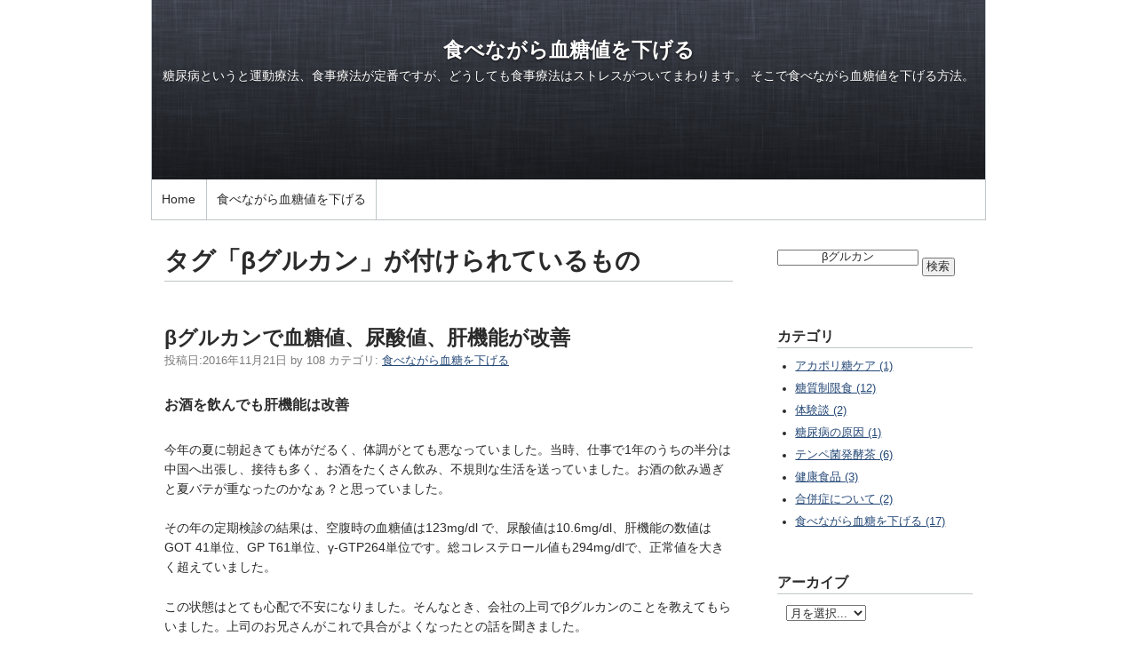

--- FILE ---
content_type: text/html; charset=UTF-8
request_url: https://108-blog.com/mt/mt-search.cgi?IncludeBlogs=16&tag=%CE%B2%E3%82%B0%E3%83%AB%E3%82%AB%E3%83%B3&limit=20
body_size: 5449
content:
<!DOCTYPE html>
<html lang="ja">
  <head>
    <script type="text/javascript">
      var user = {"can_comment":0,"can_post":0,"is_anonymous":1,"is_authenticated":0,"is_banned":0,"is_trusted":0};
    </script>
    <meta charset="UTF-8">
<title> βグルカン 食べながら血糖値を下げる - 1 ページ  - 検索結果</title> 
<meta name="description" content="βグルカン | 食べながら血糖値を下げる  - 1 ページ  糖尿病というと運動療法、食事療法が定番ですが、どうしても食事療法はストレスがついてまわります。
そこで食べながら血糖値を下げる方法。" />
<meta name="viewport" content="width=device-width,initial-scale=1">
    <link rel="stylesheet" href="https://108-blog.com/blood-s/styles.css">
    <!--[if lt IE 9]>
    <link rel="stylesheet" href="https://108-blog.com/blood-s/styles_ie.css">
    <script src="/mt/mt-static/support/theme_static/rainier/js/html5shiv.js"></script>
    <![endif]-->
    
    <link rel="start" href="https://108-blog.com/blood-s/">
    

    <script src="https://108-blog.com/blood-s/mt.js"></script>
    <script>

  

    </script>
<meta name="robots" content="noindex,follow">  
</head>
  <body>
    <div id="container">
      <div id="container-inner">
        <header id="header" role="banner">
          <div id="header-inner">
            <div id="header-content">
              <h1>
                <a href="https://108-blog.com/blood-s/">

                  食べながら血糖値を下げる

                </a>
              </h1>
              <p id="header-description">糖尿病というと運動療法、食事療法が定番ですが、どうしても食事療法はストレスがついてまわります。
そこで食べながら血糖値を下げる方法。</p>
            </div>

            <nav role="navigation">
          <ul>
            <li><a href="https://108-blog.com/">Home</a></li>
          <li><a href="https://108-blog.com/blood-s/">食べながら血糖値を下げる</a></li>


          </ul>
        </nav>
          </div>
        </header>
        <div id="content">
          <div id="content-inner">
            <div id="search-results-main" class="main" role="main">



  
    
              <section id="search-results">
                <span id="current-page" class="hidden">1</span>
                <h1 class="title">
      
      
                  タグ「βグルカン」が付けられているもの
      
                </h1>
    

                <article id="entry-488" class="entry-asset entry asset hentry" itemscope itemType="http://schema.org/BlogPosting">
  <div class="asset-header">
    <h2 class="asset-name entry-title" itemprop="name"><a href="https://108-blog.com/blood-s/2016/11/post-5.html">βグルカンで血糖値、尿酸値、肝機能が改善</a></h2>
    <footer class="asset-meta">
      <ul class="asset-meta-list">
        <li class="asset-meta-list-item">投稿日:<time datetime="2016-11-21T13:22:50+09:00" itemprop="datePublished">2016年11月21日</time></li>
        <li class="asset-meta-list-item">by <span class="author entry-author vcard">108</span></li>

  
        <li class="asset-meta-list-item">カテゴリ: <a itemprop="articleSection" rel="tag" href="https://108-blog.com/blood-s/cat41/">食べながら血糖を下げる</a></li>
  

      </ul>
    </footer>
  </div>
  <div class="asset-content entry-content" itemprop="articleBody">
    <h3>お酒を飲んでも肝機能は改善</h3>
<p>今年の夏に朝起きても体がだるく、体調がとても悪なっていました。当時、仕事で1年のうちの半分は中国へ出張し、接待も多く、お酒をたくさん飲み、不規則な生活を送っていました。お酒の飲み過ぎと夏バテが重なったのかなぁ？と思っていました。</p>
<p>その年の定期検診の結果は、空腹時の血糖値は123mg/dl で、尿酸値は10.6mg/dl、肝機能の数値はGOT 41単位、GP T61単位、γ-GTP264単位です。総コレステロール値も294mg/dlで、正常値を大きく超えていました。</p>
<p>この状態はとても心配で不安になりました。そんなとき、会社の上司でβグルカンのことを教えてもらいました。上司のお兄さんがこれで具合がよくなったとの話を聞きました。</p>
<p>その人は、免疫力の強化と、飲酒から肝臓を守るために、βグルカンを飲んでいるとのこと。私も早速、飲用するようになりました。すると2～3週間後には、お酒がおいしく飲めるし、朝の体のだるさも消えたのです。</p>
<p>飲用し始めて半年後に定期検診がありました。検査数値がいずれも好転していたのです。年を追うごとに数値はよくなり、2年後の定期検診では、空腹時血糖値は112mg/dl、尿酸値は8.0mg/dl、肝機能はGOT、22単位、GPT 、33単位、γ-GTP85単位でコレステロールは243mg/dlでした。</p>
<p>その後の定期検診も同じようによい結果で、医師から「何か特別なことをしていますか」と聞かれました。</p>
<p>私の父は、私が小学生のころに喉頭ガンで若くして亡くなりました。自分もガンになるのではとの不安がありましたが、βグルカンを飲み続けている今、その不安もなくなりました。</p>
<p>飲用を始めたころ、βグルカンはジェル状の液体で持ち歩きに不便でしたが、今ではフリーズドライの粉末やカプセルができ、利用しやすくなりました。</p>
<p><a href="http://1000ly.sblo.jp/article/175493383.html">現代人の弱った体を元気にし免疫力を高める米ぬか食品「バイオブラン」</a></p>
  </div>
  <div class="entry-more-link">
    <a href="https://108-blog.com/blood-s/2016/11/post-5.html" itemprop="url">ブログ記事を読む</a>
  </div>
</article>


    
              </section>
              <nav class="pagination">
                <ul>
      
      
                </ul>
              </nav>
    
  








            </div>
            <aside class="widgets related" role="complementary">
              <nav class="widget-search widget">
  <div class="widget-content">
    <form method="get" action="https://108-blog.com/mt/mt-search.cgi">
<input type="text" id="search" name="search" value="βグルカン" />
<input type="hidden" name="IncludeBlogs" value="all" />
<input type="hidden" name="blog_id" value="1" />
<input type="hidden" name="limit" value="20">
<input type="submit" value="検索" />
</form>
  </div>
</nav><nav class="widget-archive-category widget">
  <h3 class="widget-header">カテゴリ</h3>
  <div class="widget-content">
    
      
    <ul class="widget-list">
      
      
      <li class="widget-list-item"><a href="https://108-blog.com/blood-s/cat165/" title="アカシアの樹 アカポリ糖ケア 購入 どのような変化があったか 200越えの血糖値も下がった体験談を紹介。">アカポリ糖ケア (1)</a>
      
      
      </li>
      
    
      
      
      <li class="widget-list-item"><a href="https://108-blog.com/blood-s/cat156/" title="糖質制限食 糖質オフ による血糖値やヘモグロビンA1Cが下がる仕組みや効果について。">糖質制限食 (12)</a>
      
      
      </li>
      
    
      
      
      <li class="widget-list-item"><a href="https://108-blog.com/blood-s/cat141/" title="パクパク酵母くん や 玉ねぎの皮茶などでで血糖値 ヘモグロビンA1C が下がった体験談を紹介。糖尿病症状が改善。">体験談 (2)</a>
      
      
      </li>
      
    
      
      
      <li class="widget-list-item"><a href="https://108-blog.com/blood-s/cat118/" title="糖尿病を引き起こすペットボトル症候群について。清涼飲料水の飲み過ぎによるペットボトル症候群について。">糖尿病の原因 (1)</a>
      
      
      </li>
      
    
      
      
      <li class="widget-list-item"><a href="https://108-blog.com/blood-s/cat97/" title="テンペ菌発酵 八酵麗茶 の 口コミ レビュー  八酵麗茶 で実際にヘモグロビンA1Cや血糖値が下がった方々ｎ生の声を紹介。本当に糖尿病に効果があるのかがよくわかります。">テンペ菌発酵茶 (6)</a>
      
      
      </li>
      
    
      
      
      <li class="widget-list-item"><a href="https://108-blog.com/blood-s/cat92/" title="糖尿病に効果のある健康食品 紫紺米パウダー や アカシアポリフェノール 烏骨鶏の血粉 の 効果などについて。">健康食品 (3)</a>
      
      
      </li>
      
    
      
      
      <li class="widget-list-item"><a href="https://108-blog.com/blood-s/cat76/" title="糖尿病の合併症 神経障害、腎障害、網膜症などの危険性や脳卒中や心筋梗塞などの全身症状を引き起こす危険性について。">合併症について (2)</a>
      
      
      </li>
      
    
      
      
      <li class="widget-list-item"><a href="https://108-blog.com/blood-s/cat41/" title="アカポリ糖ケア 桑の葉 βグルカン 低糖質リセット食 などによる糖尿病への効果。実際に使用してみての効果など。">食べながら血糖を下げる (17)</a>
      
      
      </li>
      
    </ul>
      
    
  </div>
</nav>
  

<nav class="widget-archive-dropdown widget">
  <h3 class="widget-header">アーカイブ</h3>
  <div class="widget-content">
    <select>
      <option>月を選択...</option>
    
      <option value="https://108-blog.com/blood-s/2026/01/">2026年1月</option>
    
  
    
      <option value="https://108-blog.com/blood-s/2025/03/">2025年3月</option>
    
  
    
      <option value="https://108-blog.com/blood-s/2024/02/">2024年2月</option>
    
  
    
      <option value="https://108-blog.com/blood-s/2021/03/">2021年3月</option>
    
  
    
      <option value="https://108-blog.com/blood-s/2020/08/">2020年8月</option>
    
  
    
      <option value="https://108-blog.com/blood-s/2020/07/">2020年7月</option>
    
  
    
      <option value="https://108-blog.com/blood-s/2020/06/">2020年6月</option>
    
  
    
      <option value="https://108-blog.com/blood-s/2020/05/">2020年5月</option>
    
  
    
      <option value="https://108-blog.com/blood-s/2019/11/">2019年11月</option>
    
  
    
      <option value="https://108-blog.com/blood-s/2019/10/">2019年10月</option>
    
  
    
      <option value="https://108-blog.com/blood-s/2019/05/">2019年5月</option>
    
  
    
      <option value="https://108-blog.com/blood-s/2018/04/">2018年4月</option>
    
  
    
      <option value="https://108-blog.com/blood-s/2018/03/">2018年3月</option>
    
  
    
      <option value="https://108-blog.com/blood-s/2017/11/">2017年11月</option>
    
  
    
      <option value="https://108-blog.com/blood-s/2017/06/">2017年6月</option>
    
  
    
      <option value="https://108-blog.com/blood-s/2017/05/">2017年5月</option>
    
  
    
      <option value="https://108-blog.com/blood-s/2016/11/">2016年11月</option>
    
  
    
      <option value="https://108-blog.com/blood-s/2016/10/">2016年10月</option>
    
  
    
      <option value="https://108-blog.com/blood-s/2016/01/">2016年1月</option>
    
  
    
      <option value="https://108-blog.com/blood-s/2015/03/">2015年3月</option>
    
  
    
      <option value="https://108-blog.com/blood-s/2015/02/">2015年2月</option>
    
    </select>
  </div>
</nav>
    
  

<div class="widget-recent-comments widget">
  <h3 class="widget-header">最近のコメント</h3>
  <div class="widget-content">
    <ul class="widget-list">
    
      <li class="widget-list-item">なな から <a href="https://108-blog.com/blood-s/2015/02/8.html#comment-3" title="中華を食べるとき 血糖値 が上がらない食べ方 のポイント8項目、これで血糖値が上がらない のコメントを見る">中華を食べるとき 血糖値 が上がらない食べ方 のポイント8項目、これで血糖値が上がらない</a></li>
    
    </ul>
  </div>
</div>
    
  

<div class="widget-favorite widget">
<h3 class="widget-header">リンク</h3>
<ul style='list-style-type:none;'>
<li><a href="https://www.cause-reason.info/diabetes/"> 自宅で血糖値を下げる </a></li>
<li><a href="https://record-p.com/">Record</a></li>
</ul>
</div>

<div class="widget-tag-cloud widget">
  <h3 class="widget-header">タグクラウド</h3>
  <div class="widget-content">
    <ul class="widget-list">
  
      <li class="widget-list-item tag rank-7"><a href="https://108-blog.com/mt/mt-search.cgi?IncludeBlogs=16&amp;tag=DHA&amp;limit=20">DHA</a></li>
  

  
      <li class="widget-list-item tag rank-7"><a href="https://108-blog.com/mt/mt-search.cgi?IncludeBlogs=16&amp;tag=EPA&amp;limit=20">EPA</a></li>
  

  
      <li class="widget-list-item tag rank-7"><a href="https://108-blog.com/mt/mt-search.cgi?IncludeBlogs=16&amp;tag=%CE%B2%E3%82%B0%E3%83%AB%E3%82%AB%E3%83%B3&amp;limit=20">βグルカン</a></li>
  

  
      <li class="widget-list-item tag rank-7"><a href="https://108-blog.com/mt/mt-search.cgi?IncludeBlogs=16&amp;tag=%E3%82%A2%E3%82%AB%E3%82%B7%E3%82%A2%E3%83%9D%E3%83%AA%E3%83%95%E3%82%A7%E3%83%8E%E3%83%BC%E3%83%AB&amp;limit=20">アカシアポリフェノール</a></li>
  

  
      <li class="widget-list-item tag rank-7"><a href="https://108-blog.com/mt/mt-search.cgi?IncludeBlogs=16&amp;tag=%E3%82%A2%E3%82%AB%E3%83%9D%E3%83%AA%E7%B3%96%E3%82%B1%E3%82%A2&amp;limit=20">アカポリ糖ケア</a></li>
  

  
      <li class="widget-list-item tag rank-7"><a href="https://108-blog.com/mt/mt-search.cgi?IncludeBlogs=16&amp;tag=%E3%82%AA%E3%83%AA%E3%83%BC%E3%83%96%E3%82%AA%E3%82%A4%E3%83%AB&amp;limit=20">オリーブオイル</a></li>
  

  
      <li class="widget-list-item tag rank-7"><a href="https://108-blog.com/mt/mt-search.cgi?IncludeBlogs=16&amp;tag=%E3%82%B3%E3%83%AD%E3%82%BD%E3%83%AA%E3%83%B3%E9%85%B8&amp;limit=20">コロソリン酸</a></li>
  

  
      <li class="widget-list-item tag rank-7"><a href="https://108-blog.com/mt/mt-search.cgi?IncludeBlogs=16&amp;tag=%E3%83%91%E3%82%AF%E3%83%91%E3%82%AF%E3%81%8F%E3%82%93%E9%85%B5%E6%AF%8D&amp;limit=20">パクパクくん酵母</a></li>
  

  
      <li class="widget-list-item tag rank-7"><a href="https://108-blog.com/mt/mt-search.cgi?IncludeBlogs=16&amp;tag=%E3%83%91%E3%82%AF%E3%83%91%E3%82%AF%E9%85%B5%E6%AF%8D%E3%81%8F%E3%82%93%20%E3%83%AC%E3%83%93%E3%83%A5%E3%83%BC&amp;limit=20">パクパク酵母くん レビュー</a></li>
  

  
      <li class="widget-list-item tag rank-7"><a href="https://108-blog.com/mt/mt-search.cgi?IncludeBlogs=16&amp;tag=%E3%83%91%E3%82%AF%E3%83%91%E3%82%AF%E9%85%B5%E6%AF%8D%E3%81%8F%E3%82%93%20%E4%BD%BF%E7%94%A8%E6%84%9F&amp;limit=20">パクパク酵母くん 使用感</a></li>
  

  
      <li class="widget-list-item tag rank-7"><a href="https://108-blog.com/mt/mt-search.cgi?IncludeBlogs=16&amp;tag=%E3%83%91%E3%82%AF%E3%83%91%E3%82%AF%E9%85%B5%E6%AF%8D%E3%81%8F%E3%82%93%20%E5%8F%A3%E3%82%B3%E3%83%9F&amp;limit=20">パクパク酵母くん 口コミ</a></li>
  

  
      <li class="widget-list-item tag rank-7"><a href="https://108-blog.com/mt/mt-search.cgi?IncludeBlogs=16&amp;tag=%E3%83%98%E3%83%A2%E3%82%B0%E3%83%AD%E3%83%93%E3%83%B3A1C&amp;limit=20">ヘモグロビンA1C</a></li>
  

  
      <li class="widget-list-item tag rank-7"><a href="https://108-blog.com/mt/mt-search.cgi?IncludeBlogs=16&amp;tag=%E3%83%A9%E3%82%AB%E3%83%B3%E3%83%88S&amp;limit=20">ラカントS</a></li>
  

  
      <li class="widget-list-item tag rank-3"><a href="https://108-blog.com/mt/mt-search.cgi?IncludeBlogs=16&amp;tag=%E5%85%AB%E9%85%B5%E9%BA%97%E8%8C%B6&amp;limit=20">八酵麗茶</a></li>
  

  
      <li class="widget-list-item tag rank-3"><a href="https://108-blog.com/mt/mt-search.cgi?IncludeBlogs=16&amp;tag=%E5%85%AB%E9%85%B5%E9%BA%97%E8%8C%B6%20%E5%8F%A3%E3%82%B3%E3%83%9F&amp;limit=20">八酵麗茶 口コミ</a></li>
  

  
      <li class="widget-list-item tag rank-7"><a href="https://108-blog.com/mt/mt-search.cgi?IncludeBlogs=16&amp;tag=%E7%B3%96%E5%B0%BF%E7%97%85&amp;limit=20">糖尿病</a></li>
  

  
      <li class="widget-list-item tag rank-1"><a href="https://108-blog.com/mt/mt-search.cgi?IncludeBlogs=16&amp;tag=%E7%B3%96%E8%B3%AA%E3%82%AA%E3%83%95&amp;limit=20">糖質オフ</a></li>
  

  
      <li class="widget-list-item tag rank-7"><a href="https://108-blog.com/mt/mt-search.cgi?IncludeBlogs=16&amp;tag=%E8%8F%8A%E8%8A%8B&amp;limit=20">菊芋</a></li>
  

  
      <li class="widget-list-item tag rank-6"><a href="https://108-blog.com/mt/mt-search.cgi?IncludeBlogs=16&amp;tag=%E8%A1%80%E7%B3%96%E5%80%A4&amp;limit=20">血糖値</a></li>
  
    </ul>
  </div>
</div>
  

<div class="widget-syndication widget section">
  <div class="widget-content">
    <p><img src="https://108-blog.com/mt/mt-static/images/status_icons/feed.gif" alt="購読する" width="9" height="9" /> <a href="https://108-blog.com/blood-s/atom.xml">このブログを購読</a></p>

  
    <p><img src="https://108-blog.com/mt/mt-static/images/status_icons/feed.gif" alt="購読する" width="9" height="9" /> <a href="https://108-blog.com/mt/mt-search.cgi?tag=%CE%B2%E3%82%B0%E3%83%AB%E3%82%AB%E3%83%B3&amp;Template=feed&amp;IncludeBlogs=16&amp;limit=20" title="「βグルカン」の検索結果を購読">タグ「βグルカン」のフィード</a></p>
  

  </div>
</div>

            </aside>
          </div>
        </div>
        <footer id="footer" role="contentinfo">
          <div id="footer-inner">
            <div id="footer-content">
  <nav role="navigation">
          <ul>
            <li><a href="https://108-blog.com/">Home</a></li>
          <li><a href="https://108-blog.com/blood-s/">食べながら血糖値を下げる</a></li>


          </ul>
        </nav>
  <p class="license">&copy; Copyright 2026.</p>
  <p class="poweredby">Powered by <a href="http://www.sixapart.jp/movabletype/">Movable Type</a></p>
</div>
          </div>
        </footer>
      </div>
    </div>
    <script src="https://108-blog.com/mt/mt-static/jquery/jquery.min.js"></script>
    <script src="https://108-blog.com/blood-s/mt-theme-scale2.js"></script>
 <script type="text/javascript" src="//constipation-guide.net/analytics/thk_23/script.php" defer></script><noscript><img src="//constipation-guide.net/analytics/thk_23/track.php" alt="" width="1" height="1" /></noscript> </body>
</html>


--- FILE ---
content_type: text/css
request_url: https://108-blog.com/blood-s/styles.css
body_size: 172
content:
/* This is the StyleCatcher theme addition. Do not remove this block. */
@import url(/mt/mt-static/support/theme_static/rainier/css/base.css);
@import url(/mt/mt-static/support/theme_static/rainier/css/rainier-white/screen.css);
/* end StyleCatcher imports */

